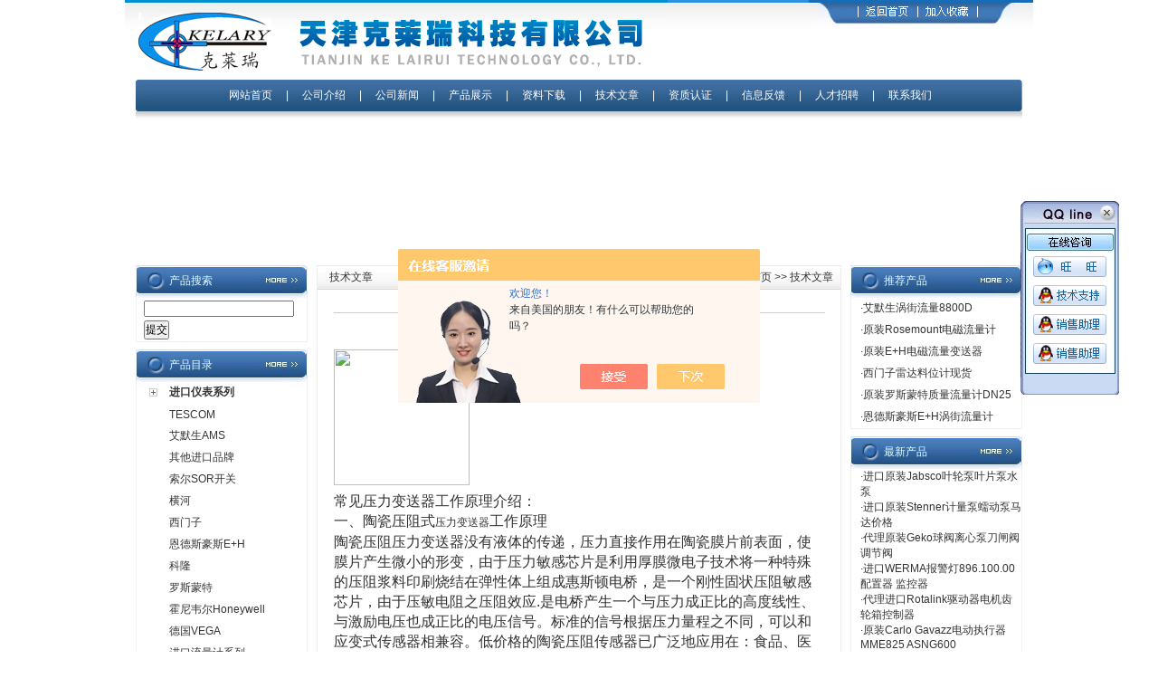

--- FILE ---
content_type: text/html; charset=utf-8
request_url: http://www.tjklr.com/kerlari-Article-397575/
body_size: 11387
content:
<html>
<head>
<meta http-equiv="Content-Type" content="text/html; charset=utf-8" />
<title>压力变送器分类和工作原理介绍-天津克莱瑞科技有限公司</title>



<link href="/skins/224729/css/css.css" rel="stylesheet" type="text/css" />
<script type="application/ld+json">
{
"@context": "https://ziyuan.baidu.com/contexts/cambrian.jsonld",
"@id": "http://www.tjklr.com/kerlari-Article-397575/",
"title": "压力变送器分类和工作原理介绍",
"pubDate": "2012-07-05T15:00:34",
"upDate": "2012-07-05T15:00:34"
    }</script>
<script language="javaScript" src="/js/JSChat.js"></script><script language="javaScript">function ChatBoxClickGXH() { DoChatBoxClickGXH('https://chat.chem17.com',210736) }</script><script>!window.jQuery && document.write('<script src="https://public.mtnets.com/Plugins/jQuery/2.2.4/jquery-2.2.4.min.js" integrity="sha384-rY/jv8mMhqDabXSo+UCggqKtdmBfd3qC2/KvyTDNQ6PcUJXaxK1tMepoQda4g5vB" crossorigin="anonymous">'+'</scr'+'ipt>');</script><script type="text/javascript" src="https://chat.chem17.com/chat/KFCenterBox/224729"></script><script type="text/javascript" src="https://chat.chem17.com/chat/KFLeftBox/224729"></script><script>
(function(){
var bp = document.createElement('script');
var curProtocol = window.location.protocol.split(':')[0];
if (curProtocol === 'https') {
bp.src = 'https://zz.bdstatic.com/linksubmit/push.js';
}
else {
bp.src = 'http://push.zhanzhang.baidu.com/push.js';
}
var s = document.getElementsByTagName("script")[0];
s.parentNode.insertBefore(bp, s);
})();
</script>
</head>

<body>
<script src="https://www.chem17.com/mystat.aspx?u=kerlari"></script>

<table width="1004" height="88" border="0" align="center" cellpadding="0" cellspacing="0" background="/skins/224729/images/index.jpg">
  <tr>
    <td align="left"><a href="/"><img src="/skins/224729/images/index_r1_c12.jpg" border="0" /></a></td>
    <td width="248" align="right" valign="top"><table width="98" border="0" cellspacing="0" cellpadding="0">
      <tr>
      
        <td><img src="/skins/224729/images/index_r1_c34.jpg" width="248" height="31" border="0" usemap="#MapMap" /></td>
      </tr>
    </table>
      <map name="MapMap" id="MapMap">
        <area shape="rect" coords="60,4,112,21" href="/" />
        <area shape="rect" coords="127,4,178,23" href="javascript:window.external.addFavorite('http://www.tjklr.com','天津克莱瑞科技有限公司');" />
      </map>    </td>
  </tr>
</table>
<table width="980" border="0" align="center" cellpadding="0" cellspacing="0" background="/skins/224729/images/index_r5_c9.jpg">
  <tr>
    <td width="12" align="left"><img src="/skins/224729/images/index_r5_c3.jpg" width="12" height="35" /></td>
    <td align="center" class="daohang"><a href="/">网站首页</a> 　| 　<a href="/aboutus/">公司介绍</a> 　| 　<a href="/news/">公司新闻 </a>　| 　<a href="/products/">产品展示</a> 　|　 <a href="/down/">资料下载</a>　 |　 <a href="/article/">技术文章</a>　 |　 <a href="/honor/">资质认证</a>　 |　 <a href="/order/">信息反馈</a>　 |　 <a href="/job/">人才招聘</a> 　| 　<a href="/contact/">联系我们</a></td>
    <td width="10" align="right"><img src="/skins/224729/images/index_r5_c38.jpg" width="7" height="35" /></td>
  </tr>
</table>
<table width="980" border="0" align="center" cellpadding="0" cellspacing="0" background="/skins/224729/images/index_r7_c13.jpg">
  <tr>
    <td height="11"></td>
  </tr>
</table>
<table width="980" border="0" align="center" cellpadding="0" cellspacing="0">
  <tr>
    <td><object classid="clsid:D27CDB6E-AE6D-11cf-96B8-444553540000" codebase="http://download.macromedia.com/pub/shockwave/cabs/flash/swflash.cab#version=7,0,19,0" width="980" height="149">
      <param name="movie" value="/skins/224729/flash/ci.swf" />
      <param name="quality" value="high" />
      <param name="wmode" value="transparent" />
      <embed src="/skins/224729/flash/ci.swf" width="980" height="149" quality="high" pluginspage="http://www.macromedia.com/go/getflashplayer" type="application/x-shockwave-flash" wmode="transparent"></embed>
    </object></td>
  </tr>
</table>
<table width="980" height="10" border="0" align="center" cellpadding="0" cellspacing="0">
  <tr>
    <td></td>
  </tr>
</table>

<map name="Map" id="Map"><area shape="rect" coords="60,4,112,21" href="/" />
<area shape="rect" coords="127,4,178,23" href="javascript:window.external.addFavorite('http://www.tjklr.com','天津克莱瑞科技有限公司');" /></map>

<table width="980" border="0" align="center" cellpadding="0" cellspacing="0">
  <tr>
    <td width="200" valign="top"><table width="190" border="0" cellpadding="0" cellspacing="0" background="/skins/224729/images/index1_r1_c13.jpg">
  <tr>
    <td width="37" align="left"><img src="/skins/224729/images/index1_r1_c1.jpg" width="37" height="36" /></td>
    <td width="100" class="bt">产品搜索</td>
    <td width="53" align="right"><a href="/products/"><img src="/skins/224729/images/index1_r1_c16.jpg" width="53" height="35" border="0" /></a></td>
  </tr>
</table>
<table width="190" border="0" cellspacing="0" cellpadding="0" style="border-bottom:1px solid #EFF1EE; border-left:1px solid #EFF1EE; border-right:1px solid #EFF1EE;">
  <tr>
    <td>
        <table width="188" border="0" cellspacing="0" cellpadding="0">
		<form name="form1" method="post" action="/products.html" onsubmit="return checkform(form1)">
          <tr>
            <td height="24" align="left" style="padding-left:8px;"><input name="keyword" type="text" class="kuang" size="22" value="" /></td>
          </tr>
          <tr>
            <td height="24" align="left" style="padding-left:8px;"><input type="submit" name="Submit" value="提交" /></td>
          </tr>
		  </form>
        </table>
    </td>
  </tr>
</table>
<table width="190" height="8" border="0" cellpadding="0" cellspacing="0">
  <tr>
    <td></td>
  </tr>
</table>
<table width="190" border="0" cellpadding="0" cellspacing="0" background="/skins/224729/images/index1_r1_c13.jpg">
  <tr>
    <td width="37" align="left"><img src="/skins/224729/images/index1_r1_c1.jpg" width="37" height="36" /></td>
    <td width="100" class="bt">产品目录</td>
    <td width="53" align="right"><a href="/products/"><img src="/skins/224729/images/index1_r1_c16.jpg" width="53" height="35" border="0" /></a></td>
  </tr>
</table>
<table width="190" border="0" cellspacing="0" cellpadding="0" style="border-bottom:1px solid #EFF1EE; border-left:1px solid #EFF1EE; border-right:1px solid #EFF1EE;">
  <tr>
    <td>
        <table width="188" border="0" cellspacing="0" cellpadding="0">
          <tr>
            <td width="36" height="24" align="center"><img src="/skins/224729/images/index_r19_c4.jpg" width="9" height="9" /></td>
            <td><span class="test14"><strong><a href="/kerlari-ParentList-1349136/" target="_blank" title="进口仪表系列" onmouseover="showsubmenu('进口仪表系列')">进口仪表系列</a></strong></span></td>
          </tr>
        </table>
        <div id="submenu_进口仪表系列" style="display:none">
        
		 <table width="188" border="0" cellspacing="0" cellpadding="0">
          <tr>
            <td width="36" height="24" align="center"></td>
            <td><span class="test14"><a href="/kerlari-SonList-2509524/" target="_blank" title="TESCOM">TESCOM</a></span></td>
          </tr>
        </table>
		  
		 <table width="188" border="0" cellspacing="0" cellpadding="0">
          <tr>
            <td width="36" height="24" align="center"></td>
            <td><span class="test14"><a href="/kerlari-SonList-2508422/" target="_blank" title="艾默生AMS">艾默生AMS</a></span></td>
          </tr>
        </table>
		  
		 <table width="188" border="0" cellspacing="0" cellpadding="0">
          <tr>
            <td width="36" height="24" align="center"></td>
            <td><span class="test14"><a href="/kerlari-SonList-2214010/" target="_blank" title="其他进口品牌">其他进口品牌</a></span></td>
          </tr>
        </table>
		  
		 <table width="188" border="0" cellspacing="0" cellpadding="0">
          <tr>
            <td width="36" height="24" align="center"></td>
            <td><span class="test14"><a href="/kerlari-SonList-2175857/" target="_blank" title="索尔SOR开关">索尔SOR开关</a></span></td>
          </tr>
        </table>
		  
		 <table width="188" border="0" cellspacing="0" cellpadding="0">
          <tr>
            <td width="36" height="24" align="center"></td>
            <td><span class="test14"><a href="/kerlari-SonList-1662645/" target="_blank" title="横河">横河</a></span></td>
          </tr>
        </table>
		  
		 <table width="188" border="0" cellspacing="0" cellpadding="0">
          <tr>
            <td width="36" height="24" align="center"></td>
            <td><span class="test14"><a href="/kerlari-SonList-1661312/" target="_blank" title="西门子">西门子</a></span></td>
          </tr>
        </table>
		  
		 <table width="188" border="0" cellspacing="0" cellpadding="0">
          <tr>
            <td width="36" height="24" align="center"></td>
            <td><span class="test14"><a href="/kerlari-SonList-1660589/" target="_blank" title="恩德斯豪斯E+H">恩德斯豪斯E+H</a></span></td>
          </tr>
        </table>
		  
		 <table width="188" border="0" cellspacing="0" cellpadding="0">
          <tr>
            <td width="36" height="24" align="center"></td>
            <td><span class="test14"><a href="/kerlari-SonList-1659381/" target="_blank" title="科隆">科隆</a></span></td>
          </tr>
        </table>
		  
		 <table width="188" border="0" cellspacing="0" cellpadding="0">
          <tr>
            <td width="36" height="24" align="center"></td>
            <td><span class="test14"><a href="/kerlari-SonList-1644572/" target="_blank" title="罗斯蒙特">罗斯蒙特</a></span></td>
          </tr>
        </table>
		  
		 <table width="188" border="0" cellspacing="0" cellpadding="0">
          <tr>
            <td width="36" height="24" align="center"></td>
            <td><span class="test14"><a href="/kerlari-SonList-1597560/" target="_blank" title="霍尼韦尔Honeywell">霍尼韦尔Honeywell</a></span></td>
          </tr>
        </table>
		  
		 <table width="188" border="0" cellspacing="0" cellpadding="0">
          <tr>
            <td width="36" height="24" align="center"></td>
            <td><span class="test14"><a href="/kerlari-SonList-1594363/" target="_blank" title="德国VEGA">德国VEGA</a></span></td>
          </tr>
        </table>
		  
		 <table width="188" border="0" cellspacing="0" cellpadding="0">
          <tr>
            <td width="36" height="24" align="center"></td>
            <td><span class="test14"><a href="/kerlari-SonList-1349139/" target="_blank" title="进口流量计系列">进口流量计系列</a></span></td>
          </tr>
        </table>
		  
		 <table width="188" border="0" cellspacing="0" cellpadding="0">
          <tr>
            <td width="36" height="24" align="center"></td>
            <td><span class="test14"><a href="/kerlari-SonList-1349137/" target="_blank" title="进口液位计系列">进口液位计系列</a></span></td>
          </tr>
        </table>
		  
		 <table width="188" border="0" cellspacing="0" cellpadding="0">
          <tr>
            <td width="36" height="24" align="center"></td>
            <td><span class="test14"><a href="/kerlari-SonList-1349138/" target="_blank" title="进口变送器系列">进口变送器系列</a></span></td>
          </tr>
        </table>
		  
		 <table width="188" border="0" cellspacing="0" cellpadding="0">
          <tr>
            <td width="36" height="24" align="center"></td>
            <td><span class="test14"><a href="/kerlari-SonList-1722281/" target="_blank" title="其他进口仪表">其他进口仪表</a></span></td>
          </tr>
        </table>
		  
	  	   </div>
			  
        <table width="188" border="0" cellspacing="0" cellpadding="0">
          <tr>
            <td width="36" height="24" align="center"><img src="/skins/224729/images/index_r19_c4.jpg" width="9" height="9" /></td>
            <td><span class="test14"><strong><a href="/kerlari-ParentList-644487/" target="_blank" title="流量仪表系列" onmouseover="showsubmenu('流量仪表系列')">流量仪表系列</a></strong></span></td>
          </tr>
        </table>
        <div id="submenu_流量仪表系列" style="display:none">
        
		 <table width="188" border="0" cellspacing="0" cellpadding="0">
          <tr>
            <td width="36" height="24" align="center"></td>
            <td><span class="test14"><a href="/kerlari-SonList-664639/" target="_blank" title="电磁流量计">电磁流量计</a></span></td>
          </tr>
        </table>
		  
		 <table width="188" border="0" cellspacing="0" cellpadding="0">
          <tr>
            <td width="36" height="24" align="center"></td>
            <td><span class="test14"><a href="/kerlari-SonList-664640/" target="_blank" title="涡街流量计">涡街流量计</a></span></td>
          </tr>
        </table>
		  
		 <table width="188" border="0" cellspacing="0" cellpadding="0">
          <tr>
            <td width="36" height="24" align="center"></td>
            <td><span class="test14"><a href="/kerlari-SonList-657763/" target="_blank" title="涡轮流量计">涡轮流量计</a></span></td>
          </tr>
        </table>
		  
		 <table width="188" border="0" cellspacing="0" cellpadding="0">
          <tr>
            <td width="36" height="24" align="center"></td>
            <td><span class="test14"><a href="/kerlari-SonList-664642/" target="_blank" title="气体腰轮罗茨流量计">气体腰轮罗茨流量计</a></span></td>
          </tr>
        </table>
		  
		 <table width="188" border="0" cellspacing="0" cellpadding="0">
          <tr>
            <td width="36" height="24" align="center"></td>
            <td><span class="test14"><a href="/kerlari-SonList-664644/" target="_blank" title="金属管转子流量计">金属管转子流量计</a></span></td>
          </tr>
        </table>
		  
		 <table width="188" border="0" cellspacing="0" cellpadding="0">
          <tr>
            <td width="36" height="24" align="center"></td>
            <td><span class="test14"><a href="/kerlari-SonList-1321949/" target="_blank" title="节流装置">节流装置</a></span></td>
          </tr>
        </table>
		  
		 <table width="188" border="0" cellspacing="0" cellpadding="0">
          <tr>
            <td width="36" height="24" align="center"></td>
            <td><span class="test14"><a href="/kerlari-SonList-1319823/" target="_blank" title="孔板流量计">孔板流量计</a></span></td>
          </tr>
        </table>
		  
		 <table width="188" border="0" cellspacing="0" cellpadding="0">
          <tr>
            <td width="36" height="24" align="center"></td>
            <td><span class="test14"><a href="/kerlari-SonList-664641/" target="_blank" title="V锥流量计">V锥流量计</a></span></td>
          </tr>
        </table>
		  
		 <table width="188" border="0" cellspacing="0" cellpadding="0">
          <tr>
            <td width="36" height="24" align="center"></td>
            <td><span class="test14"><a href="/kerlari-SonList-751596/" target="_blank" title="椭圆齿轮流量计">椭圆齿轮流量计</a></span></td>
          </tr>
        </table>
		  
		 <table width="188" border="0" cellspacing="0" cellpadding="0">
          <tr>
            <td width="36" height="24" align="center"></td>
            <td><span class="test14"><a href="/kerlari-SonList-657762/" target="_blank" title="超声波流量计">超声波流量计</a></span></td>
          </tr>
        </table>
		  
		 <table width="188" border="0" cellspacing="0" cellpadding="0">
          <tr>
            <td width="36" height="24" align="center"></td>
            <td><span class="test14"><a href="/kerlari-SonList-664643/" target="_blank" title="热式气体质量流量计">热式气体质量流量计</a></span></td>
          </tr>
        </table>
		  
		 <table width="188" border="0" cellspacing="0" cellpadding="0">
          <tr>
            <td width="36" height="24" align="center"></td>
            <td><span class="test14"><a href="/kerlari-SonList-1111324/" target="_blank" title="阿牛巴流量计">阿牛巴流量计</a></span></td>
          </tr>
        </table>
		  
		 <table width="188" border="0" cellspacing="0" cellpadding="0">
          <tr>
            <td width="36" height="24" align="center"></td>
            <td><span class="test14"><a href="/kerlari-SonList-1508921/" target="_blank" title="威力巴流量计">威力巴流量计</a></span></td>
          </tr>
        </table>
		  
		 <table width="188" border="0" cellspacing="0" cellpadding="0">
          <tr>
            <td width="36" height="24" align="center"></td>
            <td><span class="test14"><a href="/kerlari-SonList-1320116/" target="_blank" title="进口流量计">进口流量计</a></span></td>
          </tr>
        </table>
		  
	  	   </div>
			  
        <table width="188" border="0" cellspacing="0" cellpadding="0">
          <tr>
            <td width="36" height="24" align="center"><img src="/skins/224729/images/index_r19_c4.jpg" width="9" height="9" /></td>
            <td><span class="test14"><strong><a href="/kerlari-ParentList-1509910/" target="_blank" title="节流装置" onmouseover="showsubmenu('节流装置')">节流装置</a></strong></span></td>
          </tr>
        </table>
        <div id="submenu_节流装置" style="display:none">
        
		 <table width="188" border="0" cellspacing="0" cellpadding="0">
          <tr>
            <td width="36" height="24" align="center"></td>
            <td><span class="test14"><a href="/kerlari-SonList-1509911/" target="_blank" title="孔板流量计">孔板流量计</a></span></td>
          </tr>
        </table>
		  
		 <table width="188" border="0" cellspacing="0" cellpadding="0">
          <tr>
            <td width="36" height="24" align="center"></td>
            <td><span class="test14"><a href="/kerlari-SonList-1509912/" target="_blank" title="V锥流量计">V锥流量计</a></span></td>
          </tr>
        </table>
		  
		 <table width="188" border="0" cellspacing="0" cellpadding="0">
          <tr>
            <td width="36" height="24" align="center"></td>
            <td><span class="test14"><a href="/kerlari-SonList-1509913/" target="_blank" title="文丘里流量计">文丘里流量计</a></span></td>
          </tr>
        </table>
		  
		 <table width="188" border="0" cellspacing="0" cellpadding="0">
          <tr>
            <td width="36" height="24" align="center"></td>
            <td><span class="test14"><a href="/kerlari-SonList-1509917/" target="_blank" title="威力巴流量计">威力巴流量计</a></span></td>
          </tr>
        </table>
		  
		 <table width="188" border="0" cellspacing="0" cellpadding="0">
          <tr>
            <td width="36" height="24" align="center"></td>
            <td><span class="test14"><a href="/kerlari-SonList-1509916/" target="_blank" title="弯管流量计">弯管流量计</a></span></td>
          </tr>
        </table>
		  
		 <table width="188" border="0" cellspacing="0" cellpadding="0">
          <tr>
            <td width="36" height="24" align="center"></td>
            <td><span class="test14"><a href="/kerlari-SonList-1509915/" target="_blank" title="楔形流量计">楔形流量计</a></span></td>
          </tr>
        </table>
		  
		 <table width="188" border="0" cellspacing="0" cellpadding="0">
          <tr>
            <td width="36" height="24" align="center"></td>
            <td><span class="test14"><a href="/kerlari-SonList-1509914/" target="_blank" title="喷嘴流量计">喷嘴流量计</a></span></td>
          </tr>
        </table>
		  
	  	   </div>
			  
        <table width="188" border="0" cellspacing="0" cellpadding="0">
          <tr>
            <td width="36" height="24" align="center"><img src="/skins/224729/images/index_r19_c4.jpg" width="9" height="9" /></td>
            <td><span class="test14"><strong><a href="/kerlari-ParentList-698583/" target="_blank" title="物位液位仪表" onmouseover="showsubmenu('物位液位仪表')">物位液位仪表</a></strong></span></td>
          </tr>
        </table>
        <div id="submenu_物位液位仪表" style="display:none">
        
		 <table width="188" border="0" cellspacing="0" cellpadding="0">
          <tr>
            <td width="36" height="24" align="center"></td>
            <td><span class="test14"><a href="/kerlari-SonList-698588/" target="_blank" title="投入式液位计">投入式液位计</a></span></td>
          </tr>
        </table>
		  
		 <table width="188" border="0" cellspacing="0" cellpadding="0">
          <tr>
            <td width="36" height="24" align="center"></td>
            <td><span class="test14"><a href="/kerlari-SonList-698586/" target="_blank" title="磁翻板液位计">磁翻板液位计</a></span></td>
          </tr>
        </table>
		  
		 <table width="188" border="0" cellspacing="0" cellpadding="0">
          <tr>
            <td width="36" height="24" align="center"></td>
            <td><span class="test14"><a href="/kerlari-SonList-1195752/" target="_blank" title="磁浮球液位计">磁浮球液位计</a></span></td>
          </tr>
        </table>
		  
		 <table width="188" border="0" cellspacing="0" cellpadding="0">
          <tr>
            <td width="36" height="24" align="center"></td>
            <td><span class="test14"><a href="/kerlari-SonList-1195754/" target="_blank" title="法兰式液位变送器">法兰式液位变送器</a></span></td>
          </tr>
        </table>
		  
		 <table width="188" border="0" cellspacing="0" cellpadding="0">
          <tr>
            <td width="36" height="24" align="center"></td>
            <td><span class="test14"><a href="/kerlari-SonList-698585/" target="_blank" title="超声波液位计">超声波液位计</a></span></td>
          </tr>
        </table>
		  
		 <table width="188" border="0" cellspacing="0" cellpadding="0">
          <tr>
            <td width="36" height="24" align="center"></td>
            <td><span class="test14"><a href="/kerlari-SonList-698587/" target="_blank" title="雷达液物位计">雷达液物位计</a></span></td>
          </tr>
        </table>
		  
		 <table width="188" border="0" cellspacing="0" cellpadding="0">
          <tr>
            <td width="36" height="24" align="center"></td>
            <td><span class="test14"><a href="/kerlari-SonList-1110675/" target="_blank" title="阻旋式料位开关">阻旋式料位开关</a></span></td>
          </tr>
        </table>
		  
		 <table width="188" border="0" cellspacing="0" cellpadding="0">
          <tr>
            <td width="36" height="24" align="center"></td>
            <td><span class="test14"><a href="/kerlari-SonList-1327157/" target="_blank" title="射频导纳物位计">射频导纳物位计</a></span></td>
          </tr>
        </table>
		  
		 <table width="188" border="0" cellspacing="0" cellpadding="0">
          <tr>
            <td width="36" height="24" align="center"></td>
            <td><span class="test14"><a href="/kerlari-SonList-920978/" target="_blank" title="音叉开关">音叉开关</a></span></td>
          </tr>
        </table>
		  
		 <table width="188" border="0" cellspacing="0" cellpadding="0">
          <tr>
            <td width="36" height="24" align="center"></td>
            <td><span class="test14"><a href="/kerlari-SonList-1382807/" target="_blank" title="磁致伸缩液位计">磁致伸缩液位计</a></span></td>
          </tr>
        </table>
		  
		 <table width="188" border="0" cellspacing="0" cellpadding="0">
          <tr>
            <td width="36" height="24" align="center"></td>
            <td><span class="test14"><a href="/kerlari-SonList-1326894/" target="_blank" title="进口液位计">进口液位计</a></span></td>
          </tr>
        </table>
		  
	  	   </div>
			  
        <table width="188" border="0" cellspacing="0" cellpadding="0">
          <tr>
            <td width="36" height="24" align="center"><img src="/skins/224729/images/index_r19_c4.jpg" width="9" height="9" /></td>
            <td><span class="test14"><strong><a href="/kerlari-ParentList-664628/" target="_blank" title="压力仪表系列" onmouseover="showsubmenu('压力仪表系列')">压力仪表系列</a></strong></span></td>
          </tr>
        </table>
        <div id="submenu_压力仪表系列" style="display:none">
        
		 <table width="188" border="0" cellspacing="0" cellpadding="0">
          <tr>
            <td width="36" height="24" align="center"></td>
            <td><span class="test14"><a href="/kerlari-SonList-1195750/" target="_blank" title="压力表">压力表</a></span></td>
          </tr>
        </table>
		  
		 <table width="188" border="0" cellspacing="0" cellpadding="0">
          <tr>
            <td width="36" height="24" align="center"></td>
            <td><span class="test14"><a href="/kerlari-SonList-886845/" target="_blank" title="差压表">差压表</a></span></td>
          </tr>
        </table>
		  
		 <table width="188" border="0" cellspacing="0" cellpadding="0">
          <tr>
            <td width="36" height="24" align="center"></td>
            <td><span class="test14"><a href="/kerlari-SonList-664634/" target="_blank" title="压力变送器">压力变送器</a></span></td>
          </tr>
        </table>
		  
		 <table width="188" border="0" cellspacing="0" cellpadding="0">
          <tr>
            <td width="36" height="24" align="center"></td>
            <td><span class="test14"><a href="/kerlari-SonList-664638/" target="_blank" title="差压变送器">差压变送器</a></span></td>
          </tr>
        </table>
		  
		 <table width="188" border="0" cellspacing="0" cellpadding="0">
          <tr>
            <td width="36" height="24" align="center"></td>
            <td><span class="test14"><a href="/kerlari-SonList-1320118/" target="_blank" title="进口变送器">进口变送器</a></span></td>
          </tr>
        </table>
		  
		 <table width="188" border="0" cellspacing="0" cellpadding="0">
          <tr>
            <td width="36" height="24" align="center"></td>
            <td><span class="test14"><a href="/kerlari-SonList-887003/" target="_blank" title="压力差压控制器">压力差压控制器</a></span></td>
          </tr>
        </table>
		  
	  	   </div>
			  
        <table width="188" border="0" cellspacing="0" cellpadding="0">
          <tr>
            <td width="36" height="24" align="center"><img src="/skins/224729/images/index_r19_c4.jpg" width="9" height="9" /></td>
            <td><span class="test14"><strong><a href="/kerlari-ParentList-711958/" target="_blank" title="温度仪表系列" onmouseover="showsubmenu('温度仪表系列')">温度仪表系列</a></strong></span></td>
          </tr>
        </table>
        <div id="submenu_温度仪表系列" style="display:none">
        
		 <table width="188" border="0" cellspacing="0" cellpadding="0">
          <tr>
            <td width="36" height="24" align="center"></td>
            <td><span class="test14"><a href="/kerlari-SonList-711959/" target="_blank" title="热电阻">热电阻</a></span></td>
          </tr>
        </table>
		  
		 <table width="188" border="0" cellspacing="0" cellpadding="0">
          <tr>
            <td width="36" height="24" align="center"></td>
            <td><span class="test14"><a href="/kerlari-SonList-711960/" target="_blank" title="热电偶">热电偶</a></span></td>
          </tr>
        </table>
		  
		 <table width="188" border="0" cellspacing="0" cellpadding="0">
          <tr>
            <td width="36" height="24" align="center"></td>
            <td><span class="test14"><a href="/kerlari-SonList-1371102/" target="_blank" title="温湿度变送器">温湿度变送器</a></span></td>
          </tr>
        </table>
		  
		 <table width="188" border="0" cellspacing="0" cellpadding="0">
          <tr>
            <td width="36" height="24" align="center"></td>
            <td><span class="test14"><a href="/kerlari-SonList-715606/" target="_blank" title="双金属温度计">双金属温度计</a></span></td>
          </tr>
        </table>
		  
		 <table width="188" border="0" cellspacing="0" cellpadding="0">
          <tr>
            <td width="36" height="24" align="center"></td>
            <td><span class="test14"><a href="/kerlari-SonList-1328894/" target="_blank" title="温湿度表">温湿度表</a></span></td>
          </tr>
        </table>
		  
		 <table width="188" border="0" cellspacing="0" cellpadding="0">
          <tr>
            <td width="36" height="24" align="center"></td>
            <td><span class="test14"><a href="/kerlari-SonList-1109513/" target="_blank" title="一体式温度变送器">一体式温度变送器</a></span></td>
          </tr>
        </table>
		  
	  	   </div>
			  
        <table width="188" border="0" cellspacing="0" cellpadding="0">
          <tr>
            <td width="36" height="24" align="center"><img src="/skins/224729/images/index_r19_c4.jpg" width="9" height="9" /></td>
            <td><span class="test14"><strong><a href="/kerlari-ParentList-1180025/" target="_blank" title="冷量热量能量仪表" onmouseover="showsubmenu('冷量热量能量仪表')">冷量热量能量仪表</a></strong></span></td>
          </tr>
        </table>
        <div id="submenu_冷量热量能量仪表" style="display:none">
        
		 <table width="188" border="0" cellspacing="0" cellpadding="0">
          <tr>
            <td width="36" height="24" align="center"></td>
            <td><span class="test14"><a href="/kerlari-SonList-1180026/" target="_blank" title="电磁式热量表">电磁式热量表</a></span></td>
          </tr>
        </table>
		  
		 <table width="188" border="0" cellspacing="0" cellpadding="0">
          <tr>
            <td width="36" height="24" align="center"></td>
            <td><span class="test14"><a href="/kerlari-SonList-1180027/" target="_blank" title="超声波热量表">超声波热量表</a></span></td>
          </tr>
        </table>
		  
	  	   </div>
			  			
    </td>
  </tr>
</table>

<SCRIPT type=text/JavaScript>
var aaa = document.getElementsByTagName('div');
	var j =0;
	for(i=0;i<aaa.length;i++)
	{
		if(aaa[i].id.indexOf('submenu_')>-1 && j ==0 )		
		{
			aaa[i].style.display = '';
			break;
		}
	}	
function showsubmenu(sid)
{
	var aaa = document.getElementsByTagName('div');
	var j =0;
	for(i=0;i<aaa.length;i++)
	{
		if(aaa[i].id.indexOf('submenu_')>-1)			
			aaa[i].style.display = 'none';
	}	
	var bbb = document.getElementById("submenu_" + sid );
	bbb.style.display= '';
}
  </SCRIPT>
  
<table width="190" height="8" border="0" cellpadding="0" cellspacing="0">
  <tr>
    <td></td>
  </tr>
</table>
<table width="190" border="0" cellpadding="0" cellspacing="0" background="/skins/224729/images/index1_r1_c13.jpg">
  <tr>
    <td width="37" align="left"><img src="/skins/224729/images/index1_r1_c1.jpg" width="37" height="36" /></td>
    <td width="100" class="bt">点击量多的产品</td>
    <td width="53" align="right"><a href="/products/"><img src="/skins/224729/images/index1_r1_c16.jpg" width="53" height="35" border="0" /></a></td>
  </tr>
</table>
<table width="190" border="0" cellspacing="0" cellpadding="0" style="border-bottom:1px solid #EFF1EE; border-left:1px solid #EFF1EE; border-right:1px solid #EFF1EE;">
  <tr>
    <td><table width="97%" border="0" align="center" cellpadding="0" cellspacing="0" style="margin-top:15px; margin-bottom:10px;"><!-- BEGIN _ProHNWordProRow Num=4 Line=10 Display=1 -->
                    <tr>
					<!-- BEGIN _ProHNWordProColumn Num=4 Line=10 Display=1 -->
              <td height="22" style="border-bottom:1px dotted #BABABA;">·<a href=""></a></td>
			  <!-- END _ProHNWordProColumn -->
                    </tr>
					<!-- END _ProHNWordProRow -->
                </table></td>
  </tr>
</table>
<table width="190" height="8" border="0" cellpadding="0" cellspacing="0">
  <tr>
    <td></td>
  </tr>
</table>
<table width="190" border="0" cellpadding="0" cellspacing="0" background="/skins/224729/images/index1_r1_c13.jpg">
  <tr>
    <td width="37" align="left"><img src="/skins/224729/images/index1_r1_c1.jpg" width="37" height="36" /></td>
    <td width="100" class="bt">较早技术文章</td>
    <td width="53" align="right"><a href="/article/"><img src="/skins/224729/images/index1_r1_c16.jpg" width="53" height="35" border="0" /></a></td>
  </tr>
</table>
<table width="190" border="0" cellspacing="0" cellpadding="0" style="border-bottom:1px solid #EFF1EE; border-left:1px solid #EFF1EE; border-right:1px solid #EFF1EE;">
  <tr>
    <td>
	 
      <table width="96%" border="0" align="center" cellpadding="0" cellspacing="0" class="bootmxu">
	    <tr>
          <td width="20" height="22">·</td>
          <td><a href="/kerlari-Article-394019/" title="气体涡轮流量计的8个产品特点" target="_blank">气体涡轮流量计的8个产品特点</a>  </td>
        </tr>
      </table>
	  
      <table width="96%" border="0" align="center" cellpadding="0" cellspacing="0" class="bootmxu">
	    <tr>
          <td width="20" height="22">·</td>
          <td><a href="/kerlari-Article-393254/" title="总结气体涡轮流量计的工作原理" target="_blank">总结气体涡轮流量计的工作原理</a>  </td>
        </tr>
      </table>
	  
      <table width="96%" border="0" align="center" cellpadding="0" cellspacing="0" class="bootmxu">
	    <tr>
          <td width="20" height="22">·</td>
          <td><a href="/kerlari-Article-699952/" title="常见物质流体近似粘度表" target="_blank">常见物质流体近似粘度表</a>  </td>
        </tr>
      </table>
	  
      <table width="96%" border="0" align="center" cellpadding="0" cellspacing="0" class="bootmxu">
	    <tr>
          <td width="20" height="22">·</td>
          <td><a href="/kerlari-Article-385267/" title="压力表检测规程及方法" target="_blank">压力表检测规程及方法</a>  </td>
        </tr>
      </table>
	  
      <table width="96%" border="0" align="center" cellpadding="0" cellspacing="0" class="bootmxu">
	    <tr>
          <td width="20" height="22">·</td>
          <td><a href="/kerlari-Article-867578/" title="如何安装超声波流量计（四） —插入式传感器安装" target="_blank">如何安装超声波流量计（四） —插入式传感器安装</a>  </td>
        </tr>
      </table>
	  
      <table width="96%" border="0" align="center" cellpadding="0" cellspacing="0" class="bootmxu">
	    <tr>
          <td width="20" height="22">·</td>
          <td><a href="/kerlari-Article-523166/" title="新版GMP认证解读与压差表的应用" target="_blank">新版GMP认证解读与压差表的应用</a>  </td>
        </tr>
      </table>
	  </td>
  </tr>
</table>
</td>
    <td valign="top"><table width="780" height="20" border="0" cellpadding="0" cellspacing="0">
      <tr>
        <td valign="top" style="padding-right:10px;"><table width="100%" border="0" cellspacing="0" cellpadding="0" style="border:1px solid #ECECEC;">
            <tr>
              <td valign="top"><table width="100%" border="0" cellpadding="0" cellspacing="0" background="/skins/224729/images/index3.jpg">
                  <tr>
                    <td width="14" height="26" align="center">&nbsp;</td>
                    <td width="81">技术文章</td>
                    <td width="483" align="right" style="padding-right:8px;"><a href="/">首页</a> &gt;&gt; 技术文章</td>
                  </tr>
                </table>
                <table width="100%" border="0" cellspacing="0" cellpadding="10">
                  <tr>
                    <td><table width="94%" border="0" align="center" cellpadding="0" cellspacing="0">
                      <tr>
                        <td height="25" align="center" class="test15"><strong>压力变送器分类和工作原理介绍</strong></td>
                      </tr>
                      <tr>
                        <td height="1" bgcolor="#CCCCCC"></td>
                      </tr>
                      <tr>
                        <td height="30" align="center">点击次数：5729 更新时间：2012-07-05</td>
                      </tr>
                      <tr>
                        <td height="10"></td>
                      </tr>
                      <tr>
                        <td style="line-height:22px;"><p><img width="150" height="150" alt="" src="http://imgeditor.chem17.com/MTEditor/20120705/634770969540468750.jpg" />&nbsp;</p><p><span class="Apple-style-span" style="font-family: 宋体; font-size: 16px; ">常见压力变送器工作原理介绍：</span></p><p class="MsoNormal"><span style="font-size:12.0pt;font-family:宋体;mso-ascii-font-family:"Times New Roman";mso-hansi-font-family:"Times New Roman"">一、陶瓷压阻式</span><span lang="EN-US" style="font-size:12.0pt;color:#3366FF"><a href="http://www.kelary.com/"><span lang="EN-US" style="font-family:宋体;mso-ascii-font-family:"Times New Roman";mso-hansi-font-family:"Times New Roman";color:#3366FF"><span lang="EN-US">压力变送器</span></span></a></span><span style="font-size:12.0pt;font-family:宋体;mso-ascii-font-family:"Times New Roman";mso-hansi-font-family:"Times New Roman"">工作原理</span><span lang="EN-US" style="font-size:12.0pt"><o:p></o:p></span></p><p class="MsoNormal"><span style="font-size:12.0pt;font-family:宋体;mso-ascii-font-family:"Times New Roman";mso-hansi-font-family:"Times New Roman"">陶瓷压阻压力变送器没有液体的传递，压力直接作用在陶瓷膜片前表面，使膜片产生微小的形变，由于压力敏感芯片是利用厚膜微电子技术将一种特殊的压阻浆料印刷烧结在弹性体上组成惠斯顿电桥，是一个刚性固状压阻敏感芯片，由于压敏电阻之压阻效应</span><span lang="EN-US" style="font-size:12.0pt">.</span><span style="font-size:12.0pt;font-family:宋体;mso-ascii-font-family:"Times New Roman";mso-hansi-font-family:"Times New Roman"">是电桥产生一个与压力成正比的高度线性、与激励电压也成正比的电压信号。标准的信号根据压力量程之不同，可以和应变式传感器相兼容。低价格的陶瓷压阻传感器已广泛地应用在：食品、医药、液压、起动设备、等众多领域。</span><span lang="EN-US" style="font-size:12.0pt"><o:p></o:p></span></p><p class="MsoNormal"><span style="font-size:12.0pt;font-family:宋体;mso-ascii-font-family:"Times New Roman";mso-hansi-font-family:"Times New Roman"">二、</span><span lang="EN-US" style="font-size:12.0pt;color:#3366FF"><a href="http://www.tjklr.com/"><span lang="EN-US" style="font-family:宋体;mso-ascii-font-family:"Times New Roman";mso-hansi-font-family:"Times New Roman";color:#3366FF"><span lang="EN-US">扩散硅<span lang="EN-US">压力变送器</span></span></span></a></span><span style="font-size:12.0pt;font-family:宋体;mso-ascii-font-family:"Times New Roman";mso-hansi-font-family:"Times New Roman"">工作原理</span><span lang="EN-US" style="font-size:12.0pt"><o:p></o:p></span></p><p class="MsoNormal"><span style="font-size:12.0pt;font-family:宋体;mso-ascii-font-family:"Times New Roman";mso-hansi-font-family:"Times New Roman"">扩散硅传感器是利用硅片的压阻效应，采用</span><span lang="EN-US" style="font-size:12.0pt">I C</span><span style="font-size:12.0pt;font-family:宋体;mso-ascii-font-family:"Times New Roman";mso-hansi-font-family:"Times New Roman"">工艺技术扩散四个等值应变电阻，组成惠斯通电桥。不受压力作用时电桥处于平衡状态；当受到压力（或压差）作用时，电桥的一对桥臂电阻变大，另一对变小，电桥失去平衡。若对电桥加一恒定的电压（电流），便可检测到对应于所加压力的电压信号，从而达到测量液体、气体压力大小的目的。特点：量程范围大，*小</span><span lang="EN-US" style="font-size:12.0pt">0 - 1 0 0 P a</span><span style="font-size:12.0pt;font-family:宋体;mso-ascii-font-family:"Times New Roman";mso-hansi-font-family:"Times New Roman"">*大</span><span lang="EN-US" style="font-size:12.0pt">0 - 1 0 0 M P a</span><span style="font-size:12.0pt;font-family:宋体;mso-ascii-font-family:"Times New Roman";mso-hansi-font-family:"Times New Roman"">；零点小；精度高，可达</span><span lang="EN-US" style="font-size:12.0pt">0 . 1 %</span><span style="font-size:12.0pt;font-family:宋体;mso-ascii-font-family:"Times New Roman";mso-hansi-font-family:"Times New Roman"">；分辩率高；带防腐膜片的传感器，可测量腐蚀性介质；体积小、高阻抗、低功耗、抗干扰能力强；工作频率高、寿命长、使用范围广泛等特点。</span><span lang="EN-US" style="font-size:12.0pt"><o:p></o:p></span></p><p class="MsoNormal"><span style="font-size:12.0pt;font-family:宋体;mso-ascii-font-family:"Times New Roman";mso-hansi-font-family:"Times New Roman"">三、陶瓷电容</span><span lang="EN-US" style="font-size:12.0pt;color:#3366FF"><a href="http://www.klr1718.com/"><span lang="EN-US" style="font-family:宋体;mso-ascii-font-family:"Times New Roman";mso-hansi-font-family:"Times New Roman";color:#3366FF"><span lang="EN-US">压力变送器</span></span></a></span><span style="font-size:12.0pt;font-family:宋体;mso-ascii-font-family:"Times New Roman";mso-hansi-font-family:"Times New Roman"">工作原理</span><span lang="EN-US" style="font-size:12.0pt"><o:p></o:p></span></p><p class="MsoNormal"><span style="font-size:12.0pt;font-family:宋体;mso-ascii-font-family:"Times New Roman";mso-hansi-font-family:"Times New Roman"">抗腐蚀的陶瓷电容压力变送器没有液体的传递，过程压力直接作用在陶瓷膜片前表面，衬底的电极与膜片电极的电容量变化比例与压力大小，使膜片产生位移，电容的变化值经激光微调，传感器信号调理电路放大输出直流电压，内置温度传感器不断测量介质的温度并进行温度补偿。过载时，膜片贴到陶瓷衬底上而不会损坏。当压力恢复到正常时其性能不受任何影响。*解决了低量程过载能力差的缺点。陶瓷电容传感器由于没有液体的传递作用，无任何填充液，不会产生工艺污染。因此在食品、医药等行业广泛地应用，加之是干式陶瓷膜片，故不受安装方向影响，以其作为敏感元件生产的压力变送器被广泛地应用在各种测量压力的场合。</span><span lang="EN-US" style="font-size:12.0pt"><o:p></o:p></span></p></td>
                      </tr>
                    </table>
                      <table width="94%" height="30" border="0" align="center" cellpadding="0" cellspacing="0" bgcolor="#E6E6E6">
                        <tr>
                          <td><font style="color:#FF0000;">上一章：</font><a href="/kerlari-Article-397853/">投入式液位变送器原理及选型指南</a>　<font style="color:#FF0000;">下一章：</font><a href="/kerlari-Article-394019/">气体涡轮流量计的8个产品特点</a> </td>
                        </tr>
                      </table></td>
                  </tr>
                </table></td>
            </tr>
        </table></td>
        <td width="190" valign="top"><table width="190" border="0" cellpadding="0" cellspacing="0" background="/skins/224729/images/index1_r1_c13.jpg">
  <tr>
    <td width="37" align="left"><img src="/skins/224729/images/index1_r1_c1.jpg" width="37" height="36" /></td>
    <td width="100" class="bt">推荐产品</td>
    <td width="53" align="right"><a href="/products/"><img src="/skins/224729/images/index1_r1_c16.jpg" width="53" height="35" border="0" /></a></td>
  </tr>
</table>
<table width="190" border="0" cellspacing="0" cellpadding="0" style="border-bottom:1px solid #EFF1EE; border-left:1px solid #EFF1EE; border-right:1px solid #EFF1EE;">
  <tr>
    <td><table width="188" border="0" cellspacing="0" cellpadding="0">
	
      <tr>
	   
        <td height="24" style="padding-left:10px;">·<a href="/kerlari-Products-38282106/">艾默生涡街流量8800D</a></td>
		 
      </tr>
	  
      <tr>
	   
        <td height="24" style="padding-left:10px;">·<a href="/kerlari-Products-38264895/">原装Rosemount电磁流量计</a></td>
		 
      </tr>
	  
      <tr>
	   
        <td height="24" style="padding-left:10px;">·<a href="/kerlari-Products-37930844/">原装E+H电磁流量变送器</a></td>
		 
      </tr>
	  
      <tr>
	   
        <td height="24" style="padding-left:10px;">·<a href="/kerlari-Products-37219148/">西门子雷达料位计现货</a></td>
		 
      </tr>
	  
      <tr>
	   
        <td height="24" style="padding-left:10px;">·<a href="/kerlari-Products-37213668/">原装罗斯蒙特质量流量计DN25</a></td>
		 
      </tr>
	  
      <tr>
	   
        <td height="24" style="padding-left:10px;">·<a href="/kerlari-Products-37160481/">恩德斯豪斯E+H涡街流量计</a></td>
		 
      </tr>
	  
    </table></td>
  </tr>
</table>
<table width="190" height="8" border="0" cellpadding="0" cellspacing="0">
  <tr>
    <td></td>
  </tr>
</table>
<table width="190" border="0" cellpadding="0" cellspacing="0" background="/skins/224729/images/index1_r1_c13.jpg">
  <tr>
    <td width="37" align="left"><img src="/skins/224729/images/index1_r1_c1.jpg" width="37" height="36" /></td>
    <td width="100" class="bt">最新产品</td>
    <td width="53" align="right"><a href="/products/"><img src="/skins/224729/images/index1_r1_c16.jpg" width="53" height="35" border="0" /></a></td>
  </tr>
</table>
<table width="190" border="0" cellspacing="0" cellpadding="0" style="border-bottom:1px solid #EFF1EE; border-left:1px solid #EFF1EE; border-right:1px solid #EFF1EE;">
  <tr>
    <td><table width="188" border="0" cellspacing="0" cellpadding="0">
	
      <tr>
	    
        <td height="24" style="padding-left:10px;">·<a href="/kerlari-Products-39735841/">进口原装Jabsco叶轮泵叶片泵水泵</a></td>
		  
      </tr>
	  
      <tr>
	    
        <td height="24" style="padding-left:10px;">·<a href="/kerlari-Products-39732817/">进口原装Stenner计量泵蠕动泵马达价格</a></td>
		  
      </tr>
	  
      <tr>
	    
        <td height="24" style="padding-left:10px;">·<a href="/kerlari-Products-39715999/">代理原装Geko球阀离心泵刀闸阀调节阀</a></td>
		  
      </tr>
	  
      <tr>
	    
        <td height="24" style="padding-left:10px;">·<a href="/kerlari-Products-39715914/">进口WERMA报警灯896.100.00 配置器 监控器</a></td>
		  
      </tr>
	  
      <tr>
	    
        <td height="24" style="padding-left:10px;">·<a href="/kerlari-Products-39713650/">代理进口Rotalink驱动器电机齿轮箱控制器</a></td>
		  
      </tr>
	  
      <tr>
	    
        <td height="24" style="padding-left:10px;">·<a href="/kerlari-Products-39708933/">原装Carlo Gavazz电动执行器MME825 ASNG600</a></td>
		  
      </tr>
	  
      <tr>
	    
        <td height="24" style="padding-left:10px;">·<a href="/kerlari-Products-39697339/">正品进口Baumuller伺服驱动器发动机变频器</a></td>
		  
      </tr>
	  
      <tr>
	    
        <td height="24" style="padding-left:10px;">·<a href="/kerlari-Products-39693283/">进口正品OBL柱塞泵液压隔膜泵</a></td>
		  
      </tr>
	   
    </table></td>
  </tr>
</table>
<table width="190" height="8" border="0" cellpadding="0" cellspacing="0">
  <tr>
    <td></td>
  </tr>
</table>
<table width="190" border="0" cellpadding="0" cellspacing="0" background="/skins/224729/images/index1_r1_c13.jpg">
  <tr>
    <td width="37" align="left"><img src="/skins/224729/images/index1_r1_c1.jpg" width="37" height="36" /></td>
    <td width="100" class="bt">较早新闻</td>
    <td width="53" align="right"><a href="/news/"><img src="/skins/224729/images/index1_r1_c16.jpg" width="53" height="35" border="0" /></a></td>
  </tr>
</table>
<table width="190" border="0" cellspacing="0" cellpadding="0" style="border-bottom:1px solid #EFF1EE; border-left:1px solid #EFF1EE; border-right:1px solid #EFF1EE;">
  <tr>
    <td>
	
	<table width="188" border="0" cellspacing="0" cellpadding="0">
      <tr>
        <td height="24" style="padding-left:10px;">·<a href="/kerlari-News-1167964/" title="涡轮流量计使用的注意事项" target="_blank">涡轮流量计使用的注意事项</a></td>
      </tr>
    </table>
	  
	<table width="188" border="0" cellspacing="0" cellpadding="0">
      <tr>
        <td height="24" style="padding-left:10px;">·<a href="/kerlari-News-1013169/" title="电磁热量表Modbus协议命令编码定义和寄存器定义" target="_blank">电磁热量表Modbus协议命令编码定义和寄存器定义</a></td>
      </tr>
    </table>
	  
	<table width="188" border="0" cellspacing="0" cellpadding="0">
      <tr>
        <td height="24" style="padding-left:10px;">·<a href="/kerlari-News-818536/" title="新一代智能超声波流量计的分类及特点,欢迎选购" target="_blank">新一代智能超声波流量计的分类及特点,欢迎选购</a></td>
      </tr>
    </table>
	  
	<table width="188" border="0" cellspacing="0" cellpadding="0">
      <tr>
        <td height="24" style="padding-left:10px;">·<a href="/kerlari-News-804178/" title="新型智能超声波热量表产品上线" target="_blank">新型智能超声波热量表产品上线</a></td>
      </tr>
    </table>
	  
	<table width="188" border="0" cellspacing="0" cellpadding="0">
      <tr>
        <td height="24" style="padding-left:10px;">·<a href="/kerlari-News-775907/" title="新一代热式气体质量流量计产品特点及应用" target="_blank">新一代热式气体质量流量计产品特点及应用</a></td>
      </tr>
    </table>
	  
	<table width="188" border="0" cellspacing="0" cellpadding="0">
      <tr>
        <td height="24" style="padding-left:10px;">·<a href="/kerlari-News-748756/" title="金属管转子流量计安装须知" target="_blank">金属管转子流量计安装须知</a></td>
      </tr>
    </table>
	  
	</td>
  </tr>
</table>
<table width="190" height="8" border="0" cellpadding="0" cellspacing="0">
  <tr>
    <td></td>
  </tr>
</table>
<table width="190" border="0" cellpadding="0" cellspacing="0" background="/skins/224729/images/index1_r1_c13.jpg">
  <tr>
    <td width="37" align="left"><img src="/skins/224729/images/index1_r1_c1.jpg" width="37" height="36" /></td>
    <td width="100" class="bt">行业新闻</td>
    <td width="53" align="right"><a href="/news/"><img src="/skins/224729/images/index1_r1_c16.jpg" width="53" height="35" border="0" /></a></td>
  </tr>
</table>
<table width="190" border="0" cellspacing="0" cellpadding="0" style="border-bottom:1px solid #EFF1EE; border-left:1px solid #EFF1EE; border-right:1px solid #EFF1EE;">
  <tr>
    <td>
	<table width="188" border="0" cellspacing="0" cellpadding="0">
      <tr>
        <td height="24" style="padding-left:10px;">·<a href="/kerlari-News-219756/" title="涡轮流量计安装注意事项" target="_blank">涡轮流量计安装注意事项</a></td>
      </tr>
    </table>
	  
	<table width="188" border="0" cellspacing="0" cellpadding="0">
      <tr>
        <td height="24" style="padding-left:10px;">·<a href="/kerlari-News-1013169/" title="电磁热量表Modbus协议命令编码定义和寄存器定义" target="_blank">电磁热量表Modbus协议命令编码定义和寄存器定义</a></td>
      </tr>
    </table>
	  
	<table width="188" border="0" cellspacing="0" cellpadding="0">
      <tr>
        <td height="24" style="padding-left:10px;">·<a href="/kerlari-News-219545/" title="电磁流量计选用原则" target="_blank">电磁流量计选用原则</a></td>
      </tr>
    </table>
	  
	<table width="188" border="0" cellspacing="0" cellpadding="0">
      <tr>
        <td height="24" style="padding-left:10px;">·<a href="/kerlari-News-775907/" title="新一代热式气体质量流量计产品特点及应用" target="_blank">新一代热式气体质量流量计产品特点及应用</a></td>
      </tr>
    </table>
	  
	<table width="188" border="0" cellspacing="0" cellpadding="0">
      <tr>
        <td height="24" style="padding-left:10px;">·<a href="/kerlari-News-804178/" title="新型智能超声波热量表产品上线" target="_blank">新型智能超声波热量表产品上线</a></td>
      </tr>
    </table>
	  
	<table width="188" border="0" cellspacing="0" cellpadding="0">
      <tr>
        <td height="24" style="padding-left:10px;">·<a href="/kerlari-News-220722/" title="磁翻板液位计安装与使用维护注意事项" target="_blank">磁翻板液位计安装与使用维护注意事项</a></td>
      </tr>
    </table>
	  </td>
  </tr>
</table>

          </td>
      </tr>
    </table></td>
  </tr>
</table><table width="980" border="0" align="center" cellpadding="0" cellspacing="0">
  <tr>
    <td height="30"><strong>友情链接:</strong>
      <marquee style="WIDTH: 688px;" scrollAmount=3 behavior=alternate >
 <a href="http://www.tjklryb.com
" target="_blank">流量计厂家 </a><a href="http://www.weishi-china.net/
" target="_blank">金属探测器 </a><a href="http://www.jufenginfo.com/ 
" target="_blank">IPC网络摄像机 </a><a href="http://www.njannai.com/
" target="_blank">复合盐雾试验箱 </a><a href="http://www.shangvo.cn/
" target="_blank">塑料磁力泵 </a><a href="http://www.my17.net/
" target="_blank">淋雨试验箱 </a><a href="http://www.021fenglei.com
" target="_blank">液位计 </a><a href="http://www.sqdianlin.com
" target="_blank">大庆租车公司 </a>
      </marquee></td>
  </tr>
</table>
<table width="980" border="0" align="center" cellpadding="0" cellspacing="0" background="/skins/224729/images/d-1.png">
  <tr>
    <td height="91" align="center"><span style="line-height:20px"><strong>天津克莱瑞科技有限公司主营:<a href="http://www.tjklr.com/">气体涡轮流量计</a>,<a href="http://www.tjklr.com/">分体式涡街流量计</a>,<a href="http://www.tjklr.com/">扩散硅压力变送器</a>,<a href="http://www.tjklr.com/">微差压变送器</a></strong>等产品！<br/>
      总访问量：<span style="color:#FF0000">501003</span> 地址：天津市南开区西湖道85号俊城商务中心 邮编：<br />
电话：86-022-27612884 传真：86-022-27612884 手机：18602647037 联系人：刘世博<br />
邮箱：<a href="mailto:kerlari@126.com" target="_blank">kerlari@126.com</a>　 <a href="/sitemap.xml" target="_blank">GoogleSitemap</a><a href="https://www.chem17.com/login" target="_blank">管理登陆</a> ICP备案号：<a href="http://beian.miit.gov.cn/" target="_blank">津ICP备12003189号-1</a></span></td>
  </tr>
</table>

<SCRIPT language=javascript>
<!--
        var stmnLEFT = 880; 
        var stmnGAP1 = 220; 
        var stmnGAP2 = 100; 
        var stmnBASE = 150; 
        var stmnActivateSpeed = 200; 
        var stmnScrollSpeed = 1; 

        var stmnTimer;

        
        function ReadCookie(name)
        {
                var label = name + "=";
                var labelLen = label.length;
                var cLen = document.cookie.length;
                var i = 0;

                while (i < cLen) {
                        var j = i + labelLen;

                        if (document.cookie.substring(i, j) == label) {
                                var cEnd = document.cookie.indexOf(";", j);
                                if (cEnd == -1) cEnd = document.cookie.length;

                                return unescape(document.cookie.substring(j, cEnd));
                        }
        
                        i++;
                }

                return "";
        }

       
        function SaveCookie(name, value, expire)
        {
                var eDate = new Date();
                eDate.setDate(eDate.getDate() + expire);
                document.cookie = name + "=" + value + "; expires=" +  eDate.toGMTString()+ "; path=/";
        }

       
        function RefreshStaticMenu()
        {
                var stmnStartPoint, stmnEndPoint, stmnRefreshTimer;

                stmnStartPoint = parseInt(STATICMENU.style.top, 10);
                stmnEndPoint = document.documentElement.scrollTop + stmnGAP2;
                if (stmnEndPoint < stmnGAP1) stmnEndPoint = stmnGAP1;

                stmnRefreshTimer = stmnActivateSpeed;

                if ( stmnStartPoint != stmnEndPoint ) {
                        stmnScrollAmount = Math.ceil( Math.abs( stmnEndPoint - stmnStartPoint ) / 15 );
                        STATICMENU.style.top = parseInt(STATICMENU.style.top, 10) + ( ( stmnEndPoint<stmnStartPoint ) ? -stmnScrollAmount : stmnScrollAmount );
                        stmnRefreshTimer = stmnScrollSpeed;
                }

                stmnTimer = setTimeout ("RefreshStaticMenu();", stmnRefreshTimer);
        }

      
        function ToggleAnimate()
        {
                if (ANIMATE.checked) { 
                        RefreshStaticMenu(); 
                        SaveCookie("ANIMATE", "true", 300); 
                }
                else { 
                        clearTimeout(stmnTimer); 
                        STATICMENU.style.top = stmnGAP1; 
                        SaveCookie("ANIMATE", "false", 300); 
                }
        }

        
        function InitializeStaticMenu()
        {
                if (ReadCookie("ANIMATE") == "false") { 
                        ANIMATE.checked = false; 
                        STATICMENU.style.top = document.documentElement.scrollTop + stmnGAP1; 
                }
                else { 
                        ANIMATE.checked = true; 
                        STATICMENU.style.top = document.documentElement.scrollTop + stmnBASE; 
                        RefreshStaticMenu(); 
                }

                STATICMENU.style.left = "88%"; 
        }
        
       
        ns = (document.layers)? true:false
        ie = (document.all)? true:false
        
        function show(id) 
        {
        if (ns) document.layers[id].visibility = "visible"
        else if (ie) document.all[id].style.visibility = "visible"
        }
        
        function hide(id) 
        {
        if (ns) document.layers[id].visibility = "hidden"
        else if (ie) document.all[id].style.visibility = "hidden"
        }
		 function closetable() 
        {
		document.getElementById("hiddendiv").style.display="none";
        }

-->
</SCRIPT>
<SCRIPT language=javascript>
<!--
        var stmnLEFT = 880; 
        var stmnGAP1 = 220; 
        var stmnGAP2 = 100; 
        var stmnBASE = 150; 
        var stmnActivateSpeed = 200; 
        var stmnScrollSpeed = 1; 

        var stmnTimer;

        
        function ReadCookie(name)
        {
                var label = name + "=";
                var labelLen = label.length;
                var cLen = document.cookie.length;
                var i = 0;

                while (i < cLen) {
                        var j = i + labelLen;

                        if (document.cookie.substring(i, j) == label) {
                                var cEnd = document.cookie.indexOf(";", j);
                                if (cEnd == -1) cEnd = document.cookie.length;

                                return unescape(document.cookie.substring(j, cEnd));
                        }
        
                        i++;
                }

                return "";
        }

       
        function SaveCookie(name, value, expire)
        {
                var eDate = new Date();
                eDate.setDate(eDate.getDate() + expire);
                document.cookie = name + "=" + value + "; expires=" +  eDate.toGMTString()+ "; path=/";
        }

       
        function RefreshStaticMenu()
        {
                var stmnStartPoint, stmnEndPoint, stmnRefreshTimer;

                stmnStartPoint = parseInt(STATICMENU.style.top, 10);
                stmnEndPoint = document.body.scrollTop + stmnGAP2;
                if (stmnEndPoint < stmnGAP1) stmnEndPoint = stmnGAP1;

                stmnRefreshTimer = stmnActivateSpeed;

                if ( stmnStartPoint != stmnEndPoint ) {
                        stmnScrollAmount = Math.ceil( Math.abs( stmnEndPoint - stmnStartPoint ) / 15 );
                        STATICMENU.style.top = parseInt(STATICMENU.style.top, 10) + ( ( stmnEndPoint<stmnStartPoint ) ? -stmnScrollAmount : stmnScrollAmount );
                        stmnRefreshTimer = stmnScrollSpeed;
                }

                stmnTimer = setTimeout ("RefreshStaticMenu();", stmnRefreshTimer);
        }

      
        function ToggleAnimate()
        {
                if (ANIMATE.checked) { 
                        RefreshStaticMenu(); 
                        SaveCookie("ANIMATE", "true", 300); 
                }
                else { 
                        clearTimeout(stmnTimer); 
                        STATICMENU.style.top = stmnGAP1; 
                        SaveCookie("ANIMATE", "false", 300); 
                }
        }

        
        function InitializeStaticMenu()
        {
                if (ReadCookie("ANIMATE") == "false") { 
                        ANIMATE.checked = false; 
                        STATICMENU.style.top = document.body.scrollTop + stmnGAP1; 
                }
                else { 
                        ANIMATE.checked = true; 
                        STATICMENU.style.top = document.body.scrollTop + stmnBASE; 
                        RefreshStaticMenu(); 
                }

                STATICMENU.style.left = "88%"; 
        }
        
       
        ns = (document.layers)? true:false
        ie = (document.all)? true:false
        
        function show(id) 
        {
        if (ns) document.layers[id].visibility = "visible"
        else if (ie) document.all[id].style.visibility = "visible"
        }
        
        function hide(id) 
        {
        if (ns) document.layers[id].visibility = "hidden"
        else if (ie) document.all[id].style.visibility = "hidden"
        }
		 function closetable() 
        {
		document.getElementById("hiddendiv").style.display="none";
        }

-->
</SCRIPT>
<TABLE cellSpacing=0 cellPadding=0 width="100%" border=0>
  <TR>
    <TD vAlign=top width=65><!-------用户公告-------->
      <DIV id=STATICMENU 
style="Z-INDEX: 100; POSITION: absolute">
        <div id="hiddendiv">
          <table width="110" border="0" cellspacing="0" cellpadding="0">
            <tr>
              <td valign="top"><table width="110" border="0" cellspacing="0" cellpadding="0" >
                </table>
                <table width="110" border="0" align="center" cellpadding="0" cellspacing="0">
                  <tr>
                    <td valign="top"><img src="/skins/224729/images/ind_15.gif" border="0" usemap="#MapMap"><map name="MapMap"><area shape="rect" coords="80,5,103,25" href="#" onClick="closetable();" title="关闭"></map></td>
                  </tr>
				  
				  <tr>
                    <td height="32" background="/skins/224729/images/ind_17.gif"><div align="center"><a target=_blank href="http://scs1.sh1.china.alibaba.com/msg.atc?v=1&uid=kerlari"><img src="/skins/224729/images/qqq_online2.gif" border="0" style="margin:0;" /></a></div></td>
                  </tr>
                 
                  <tr>
                    <td height="32" background="/skins/224729/images/ind_17.gif"><div align="center"><a href="tencent://message/?uin=524967894&Site=www.tjklr.com&Menu=yes" target="_blank"><img src="/skins/224729/images/qqq_online01.gif" border="0" style="margin:0;" /></a></div></td>
                  </tr>
                  
                                    <tr>
                    <td height="32" background="/skins/224729/images/ind_17.gif"><div align="center"><a href="tencent://message/?uin=453336364&Site=www.tjklr.com&Menu=yes" target="_blank"><img src="/skins/224729/images/qqq_online02.gif" border="0" style="margin:0;" /></a></div></td>
                  </tr>
                  
                                    <tr>
                    <td height="32" background="/skins/224729/images/ind_17.gif"><div align="center"><a href="tencent://message/?uin=598271246&Site=www.tjklr.com&Menu=yes" target="_blank"><img src="/skins/224729/images/qqq_online02.gif" border="0" style="margin:0;" /></a></div></td>
                  </tr>     
                  <tr>
                    <td><img src="/skins/224729/images/ind_37.gif"></td>
                  </tr>
                </table></td>
            </tr>
          </table>
        </div>
        <map name="Map">
          <area shape="rect" coords="80,5,103,25" href="#"onclick=" closetable();" title="关闭">
        </map>
        <INPUT id=ANIMATE onclick=ToggleAnimate(); type=hidden>
        <SCRIPT language=javascript>InitializeStaticMenu();</SCRIPT>
      </DIV></TD>
  </TR>
  </TBODY>
</TABLE>

<link rel="stylesheet" type="text/css" href="/css/bottom_style.css">
<div class="NEW">
	<div class="ly_grade">
		<h3><a href="https://www.chem17.com" target="_blank" rel="nofollow">化工仪器网</a></h3>
		<div class="gra_main">
			<a href="https://www.chem17.com/service/service3.html" rel="nofollow"  target="_blank" >
				<p class="m_l"><img src="https://www.chem17.com/images/Package/中级会员_a.png" alt="中级会员" /></p>
				<p class="m_c">中级会员</p>
				<p class="m_r">第<span>15</span>年</p>
				<div class="clear"></div>
			</a>
		</div>
		<div class="gra_sc">推荐收藏该企业网站</div>
	</div>
</div>


 <script type='text/javascript' src='/js/VideoIfrmeReload.js?v=001'></script>
  
</html>
</body>

--- FILE ---
content_type: text/css
request_url: http://www.tjklr.com/skins/224729/css/css.css
body_size: 546
content:
body,td,th {font-size: 12px;color: #333333;}
body {margin: 0px;}
a{color:#333333; text-decoration:none; font-size:12px;}
a:hover{color:#FBAB11; text-decoration:none; font-size:12px;}
.daohang{ color:#FFFFFF;}
.daohang a{color:#fff; text-decoration:none; font-size:12px;}
.daohang a:hover{color:#FBAB11; text-decoration:none; font-size:12px;}
.bt{ font-size:12px; color:#E2FFFD;}
.nTab{float: left;width: 403;margin: 0 auto;border:1px #ECECEC solid;  background-image: url(/skins/224729/images/index2_r1_c6.jpg);background-position:left;background-repeat:repeat-y;margin-bottom:2px;}
.nTab .TabTitle{clear: both;height: 32px;overflow: hidden;}
.TabTitle ul{background-image: url(/skins/224729/images/index2_r1_c6.jpg); height:34px; line-height:23px;}
.nTab .TabTitle ul{border:0;margin:0;padding:0;}
.nTab .TabTitle li{float: left;width: 70px;cursor: pointer;padding-top: 4px;padding-right: 0px;padding-left: 0px;padding-bottom: 2px;list-style-type: none;font-size: 12px;text-align: center;margin: 0;background-image: url(/skins/224729/images/index2_r1_c6.jpg); height:34px; line-height:23px;}
.nTab .TabTitle .active{ background-image:url(/skins/224729/images/index_r11_c20.jpg);height:33px; line-height:23px; color:#FFFFFF; width:75px;}
.nTab .TabTitle .normal{background-image: url(/skins/224729/images/index2_r1_c6.jpg); height:34px; line-height:23px;}
.nTab .TabContent{width:auto;background:#fff; margin: 0px auto;padding:3px 0 0 0;}
.none {display:none;}